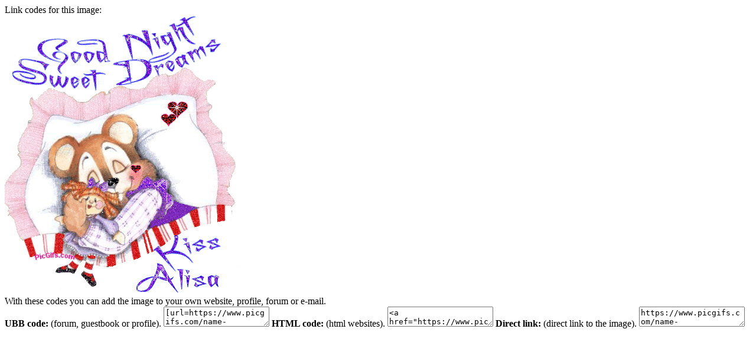

--- FILE ---
content_type: text/html; charset=UTF-8
request_url: https://www.picgifs.com/source/includes/functions/box_codes.php?id=1024165
body_size: 435
content:

		<meta name="robots" content="noindex"><meta name="googlebot" content="noindex">

		<script type="text/javascript">
			function SelectAll(id){
				document.getElementById(id).focus();
				document.getElementById(id).select();
			}
		</script>

		<div id="ImageCodesTop">Link codes for this image:</div>

		<div id="ImageCodesContainer">
				<div id="ImageCodesImage">
					<span></span>
					<img src="https://www.picgifs.com/name-graphics/a/alisa/animaatjes-alisa-0612286.gif" alt="Alisa" />
				</div>
			<div id="ImageCodes">
				<div id="ImageCodesText">
					With these codes you can add the image to your own website, profile, forum or e-mail.
				</div>

				<span><i class="icon icon-ubb"></i><strong>UBB code:</strong> (forum, guestbook or profile).</span>
				<textarea id="UBB" onClick="SelectAll('UBB');">[url=https://www.picgifs.com/name-graphics/][img]https://www.picgifs.com/name-graphics/a/alisa/animaatjes-alisa-0612286.gif[/img][/url]</textarea>

				<span><i class="icon icon-html"></i><strong>HTML code:</strong> (html websites).</span>
				<textarea id="HTML" onClick="SelectAll('HTML');"><a href="https://www.picgifs.com/name-graphics/"><img src="https://www.picgifs.com/name-graphics/a/alisa/animaatjes-alisa-0612286.gif" border="0" title="Click here for more gifs and graphics" /></a></textarea>

				<span><i class="icon icon-ilink"></i><strong>Direct link:</strong> (direct link to the image).</span>
				<textarea id="URL" onClick="SelectAll('URL');">https://www.picgifs.com/name-graphics/a/alisa/animaatjes-alisa-0612286.gif</textarea>
			</div>
		</div>